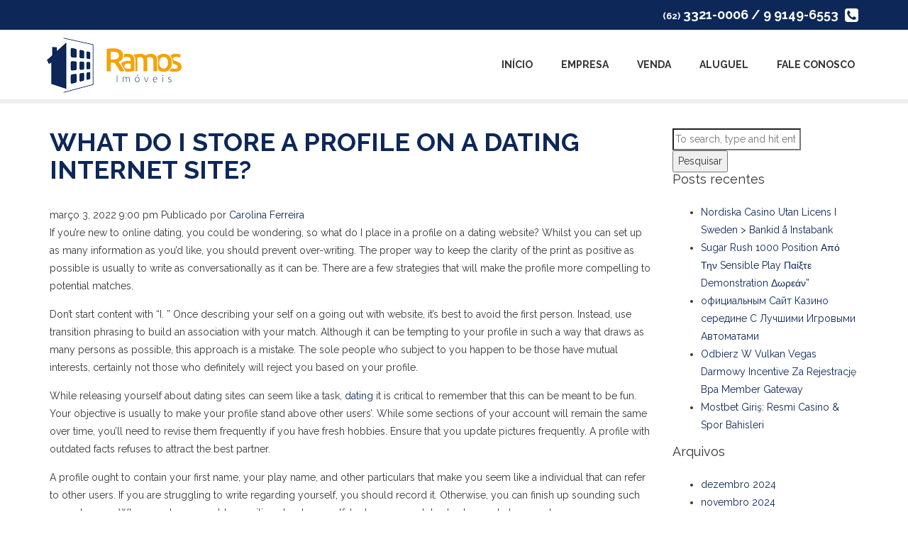

--- FILE ---
content_type: text/html; charset=UTF-8
request_url: https://www.ramosimoveisgo.com.br/what-do-i-store-a-profile-on-a-dating-internet-site/
body_size: 13595
content:
<!DOCTYPE html>
<html lang="pt-BR" class="no-js">
<head>
	<!-- Basic -->
	<meta charset="UTF-8">
	<title>  What Do I Store a Profile on a Dating Internet site? : Ramos Imóveis</title>
	<meta name="description" content="Só mais um site WordPress">
	<meta name="robots" content="index follow">

	<!-- Mobile Configurations -->
	<meta http-equiv="X-UA-Compatible" content="IE=edge,chrome=1">
	<meta name="viewport" content="width=device-width, initial-scale=1">
	<meta name="apple-mobile-web-app-status-bar-style" content="black">
	<meta name="googlebot" content="index follow">
	<meta name="apple-mobile-web-app-capable" content="yes">

	<!-- Favicons -->
	<link rel="shortcut icon" href="https://www.ramosimoveisgo.com.br/wp-content/themes/ramosimoveis/favicon.ico">
	<link rel="apple-touch-icon-precomposed" href="https://www.ramosimoveisgo.com.br/wp-content/themes/ramosimoveis/img/icons/favicon.png">
	<link rel="apple-touch-icon-precomposed" sizes="114x114" href="https://www.ramosimoveisgo.com.br/wp-content/themes/ramosimoveis/img/icons/favicon@2x.png">
	<link rel="apple-touch-icon-precomposed" sizes="72x72" href="https://www.ramosimoveisgo.com.br/wp-content/themes/ramosimoveis/img/icons/favicon-72.png">
	<link rel="apple-touch-icon-precomposed" sizes="144x144" href="https://www.ramosimoveisgo.com.br/wp-content/themes/ramosimoveis/img/icons/favicon-72@2x.png">
	<link rel="apple-touch-icon-precomposed" sizes="60x60" href="https://www.ramosimoveisgo.com.br/wp-content/themes/ramosimoveis/img/icons/favicon-60.png">
	<link rel="apple-touch-icon-precomposed" sizes="120x120" href="https://www.ramosimoveisgo.com.br/wp-content/themes/ramosimoveis/img/icons/favicon-60@2x.png">
	<link rel="apple-touch-icon-precomposed" sizes="76x76" href="https://www.ramosimoveisgo.com.br/wp-content/themes/ramosimoveis/img/icons/favicon-76.png">
	<link rel="apple-touch-icon-precomposed" sizes="152x152" href="https://www.ramosimoveisgo.com.br/wp-content/themes/ramosimoveis/img/icons/favicon-76@2x.png">

	<!-- Fonts -->
	<link href='//fonts.googleapis.com/css?family=Raleway:400,700' rel='stylesheet' type='text/css'>

	<meta name='robots' content='max-image-preview:large' />
<link rel='dns-prefetch' href='//ajax.googleapis.com' />
<link rel="alternate" title="oEmbed (JSON)" type="application/json+oembed" href="https://www.ramosimoveisgo.com.br/wp-json/oembed/1.0/embed?url=https%3A%2F%2Fwww.ramosimoveisgo.com.br%2Fwhat-do-i-store-a-profile-on-a-dating-internet-site%2F" />
<link rel="alternate" title="oEmbed (XML)" type="text/xml+oembed" href="https://www.ramosimoveisgo.com.br/wp-json/oembed/1.0/embed?url=https%3A%2F%2Fwww.ramosimoveisgo.com.br%2Fwhat-do-i-store-a-profile-on-a-dating-internet-site%2F&#038;format=xml" />
<style id='wp-img-auto-sizes-contain-inline-css' type='text/css'>
img:is([sizes=auto i],[sizes^="auto," i]){contain-intrinsic-size:3000px 1500px}
/*# sourceURL=wp-img-auto-sizes-contain-inline-css */
</style>
<style id='wp-emoji-styles-inline-css' type='text/css'>

	img.wp-smiley, img.emoji {
		display: inline !important;
		border: none !important;
		box-shadow: none !important;
		height: 1em !important;
		width: 1em !important;
		margin: 0 0.07em !important;
		vertical-align: -0.1em !important;
		background: none !important;
		padding: 0 !important;
	}
/*# sourceURL=wp-emoji-styles-inline-css */
</style>
<style id='wp-block-library-inline-css' type='text/css'>
:root{--wp-block-synced-color:#7a00df;--wp-block-synced-color--rgb:122,0,223;--wp-bound-block-color:var(--wp-block-synced-color);--wp-editor-canvas-background:#ddd;--wp-admin-theme-color:#007cba;--wp-admin-theme-color--rgb:0,124,186;--wp-admin-theme-color-darker-10:#006ba1;--wp-admin-theme-color-darker-10--rgb:0,107,160.5;--wp-admin-theme-color-darker-20:#005a87;--wp-admin-theme-color-darker-20--rgb:0,90,135;--wp-admin-border-width-focus:2px}@media (min-resolution:192dpi){:root{--wp-admin-border-width-focus:1.5px}}.wp-element-button{cursor:pointer}:root .has-very-light-gray-background-color{background-color:#eee}:root .has-very-dark-gray-background-color{background-color:#313131}:root .has-very-light-gray-color{color:#eee}:root .has-very-dark-gray-color{color:#313131}:root .has-vivid-green-cyan-to-vivid-cyan-blue-gradient-background{background:linear-gradient(135deg,#00d084,#0693e3)}:root .has-purple-crush-gradient-background{background:linear-gradient(135deg,#34e2e4,#4721fb 50%,#ab1dfe)}:root .has-hazy-dawn-gradient-background{background:linear-gradient(135deg,#faaca8,#dad0ec)}:root .has-subdued-olive-gradient-background{background:linear-gradient(135deg,#fafae1,#67a671)}:root .has-atomic-cream-gradient-background{background:linear-gradient(135deg,#fdd79a,#004a59)}:root .has-nightshade-gradient-background{background:linear-gradient(135deg,#330968,#31cdcf)}:root .has-midnight-gradient-background{background:linear-gradient(135deg,#020381,#2874fc)}:root{--wp--preset--font-size--normal:16px;--wp--preset--font-size--huge:42px}.has-regular-font-size{font-size:1em}.has-larger-font-size{font-size:2.625em}.has-normal-font-size{font-size:var(--wp--preset--font-size--normal)}.has-huge-font-size{font-size:var(--wp--preset--font-size--huge)}.has-text-align-center{text-align:center}.has-text-align-left{text-align:left}.has-text-align-right{text-align:right}.has-fit-text{white-space:nowrap!important}#end-resizable-editor-section{display:none}.aligncenter{clear:both}.items-justified-left{justify-content:flex-start}.items-justified-center{justify-content:center}.items-justified-right{justify-content:flex-end}.items-justified-space-between{justify-content:space-between}.screen-reader-text{border:0;clip-path:inset(50%);height:1px;margin:-1px;overflow:hidden;padding:0;position:absolute;width:1px;word-wrap:normal!important}.screen-reader-text:focus{background-color:#ddd;clip-path:none;color:#444;display:block;font-size:1em;height:auto;left:5px;line-height:normal;padding:15px 23px 14px;text-decoration:none;top:5px;width:auto;z-index:100000}html :where(.has-border-color){border-style:solid}html :where([style*=border-top-color]){border-top-style:solid}html :where([style*=border-right-color]){border-right-style:solid}html :where([style*=border-bottom-color]){border-bottom-style:solid}html :where([style*=border-left-color]){border-left-style:solid}html :where([style*=border-width]){border-style:solid}html :where([style*=border-top-width]){border-top-style:solid}html :where([style*=border-right-width]){border-right-style:solid}html :where([style*=border-bottom-width]){border-bottom-style:solid}html :where([style*=border-left-width]){border-left-style:solid}html :where(img[class*=wp-image-]){height:auto;max-width:100%}:where(figure){margin:0 0 1em}html :where(.is-position-sticky){--wp-admin--admin-bar--position-offset:var(--wp-admin--admin-bar--height,0px)}@media screen and (max-width:600px){html :where(.is-position-sticky){--wp-admin--admin-bar--position-offset:0px}}

/*# sourceURL=wp-block-library-inline-css */
</style><style id='global-styles-inline-css' type='text/css'>
:root{--wp--preset--aspect-ratio--square: 1;--wp--preset--aspect-ratio--4-3: 4/3;--wp--preset--aspect-ratio--3-4: 3/4;--wp--preset--aspect-ratio--3-2: 3/2;--wp--preset--aspect-ratio--2-3: 2/3;--wp--preset--aspect-ratio--16-9: 16/9;--wp--preset--aspect-ratio--9-16: 9/16;--wp--preset--color--black: #000000;--wp--preset--color--cyan-bluish-gray: #abb8c3;--wp--preset--color--white: #ffffff;--wp--preset--color--pale-pink: #f78da7;--wp--preset--color--vivid-red: #cf2e2e;--wp--preset--color--luminous-vivid-orange: #ff6900;--wp--preset--color--luminous-vivid-amber: #fcb900;--wp--preset--color--light-green-cyan: #7bdcb5;--wp--preset--color--vivid-green-cyan: #00d084;--wp--preset--color--pale-cyan-blue: #8ed1fc;--wp--preset--color--vivid-cyan-blue: #0693e3;--wp--preset--color--vivid-purple: #9b51e0;--wp--preset--gradient--vivid-cyan-blue-to-vivid-purple: linear-gradient(135deg,rgb(6,147,227) 0%,rgb(155,81,224) 100%);--wp--preset--gradient--light-green-cyan-to-vivid-green-cyan: linear-gradient(135deg,rgb(122,220,180) 0%,rgb(0,208,130) 100%);--wp--preset--gradient--luminous-vivid-amber-to-luminous-vivid-orange: linear-gradient(135deg,rgb(252,185,0) 0%,rgb(255,105,0) 100%);--wp--preset--gradient--luminous-vivid-orange-to-vivid-red: linear-gradient(135deg,rgb(255,105,0) 0%,rgb(207,46,46) 100%);--wp--preset--gradient--very-light-gray-to-cyan-bluish-gray: linear-gradient(135deg,rgb(238,238,238) 0%,rgb(169,184,195) 100%);--wp--preset--gradient--cool-to-warm-spectrum: linear-gradient(135deg,rgb(74,234,220) 0%,rgb(151,120,209) 20%,rgb(207,42,186) 40%,rgb(238,44,130) 60%,rgb(251,105,98) 80%,rgb(254,248,76) 100%);--wp--preset--gradient--blush-light-purple: linear-gradient(135deg,rgb(255,206,236) 0%,rgb(152,150,240) 100%);--wp--preset--gradient--blush-bordeaux: linear-gradient(135deg,rgb(254,205,165) 0%,rgb(254,45,45) 50%,rgb(107,0,62) 100%);--wp--preset--gradient--luminous-dusk: linear-gradient(135deg,rgb(255,203,112) 0%,rgb(199,81,192) 50%,rgb(65,88,208) 100%);--wp--preset--gradient--pale-ocean: linear-gradient(135deg,rgb(255,245,203) 0%,rgb(182,227,212) 50%,rgb(51,167,181) 100%);--wp--preset--gradient--electric-grass: linear-gradient(135deg,rgb(202,248,128) 0%,rgb(113,206,126) 100%);--wp--preset--gradient--midnight: linear-gradient(135deg,rgb(2,3,129) 0%,rgb(40,116,252) 100%);--wp--preset--font-size--small: 13px;--wp--preset--font-size--medium: 20px;--wp--preset--font-size--large: 36px;--wp--preset--font-size--x-large: 42px;--wp--preset--spacing--20: 0.44rem;--wp--preset--spacing--30: 0.67rem;--wp--preset--spacing--40: 1rem;--wp--preset--spacing--50: 1.5rem;--wp--preset--spacing--60: 2.25rem;--wp--preset--spacing--70: 3.38rem;--wp--preset--spacing--80: 5.06rem;--wp--preset--shadow--natural: 6px 6px 9px rgba(0, 0, 0, 0.2);--wp--preset--shadow--deep: 12px 12px 50px rgba(0, 0, 0, 0.4);--wp--preset--shadow--sharp: 6px 6px 0px rgba(0, 0, 0, 0.2);--wp--preset--shadow--outlined: 6px 6px 0px -3px rgb(255, 255, 255), 6px 6px rgb(0, 0, 0);--wp--preset--shadow--crisp: 6px 6px 0px rgb(0, 0, 0);}:where(.is-layout-flex){gap: 0.5em;}:where(.is-layout-grid){gap: 0.5em;}body .is-layout-flex{display: flex;}.is-layout-flex{flex-wrap: wrap;align-items: center;}.is-layout-flex > :is(*, div){margin: 0;}body .is-layout-grid{display: grid;}.is-layout-grid > :is(*, div){margin: 0;}:where(.wp-block-columns.is-layout-flex){gap: 2em;}:where(.wp-block-columns.is-layout-grid){gap: 2em;}:where(.wp-block-post-template.is-layout-flex){gap: 1.25em;}:where(.wp-block-post-template.is-layout-grid){gap: 1.25em;}.has-black-color{color: var(--wp--preset--color--black) !important;}.has-cyan-bluish-gray-color{color: var(--wp--preset--color--cyan-bluish-gray) !important;}.has-white-color{color: var(--wp--preset--color--white) !important;}.has-pale-pink-color{color: var(--wp--preset--color--pale-pink) !important;}.has-vivid-red-color{color: var(--wp--preset--color--vivid-red) !important;}.has-luminous-vivid-orange-color{color: var(--wp--preset--color--luminous-vivid-orange) !important;}.has-luminous-vivid-amber-color{color: var(--wp--preset--color--luminous-vivid-amber) !important;}.has-light-green-cyan-color{color: var(--wp--preset--color--light-green-cyan) !important;}.has-vivid-green-cyan-color{color: var(--wp--preset--color--vivid-green-cyan) !important;}.has-pale-cyan-blue-color{color: var(--wp--preset--color--pale-cyan-blue) !important;}.has-vivid-cyan-blue-color{color: var(--wp--preset--color--vivid-cyan-blue) !important;}.has-vivid-purple-color{color: var(--wp--preset--color--vivid-purple) !important;}.has-black-background-color{background-color: var(--wp--preset--color--black) !important;}.has-cyan-bluish-gray-background-color{background-color: var(--wp--preset--color--cyan-bluish-gray) !important;}.has-white-background-color{background-color: var(--wp--preset--color--white) !important;}.has-pale-pink-background-color{background-color: var(--wp--preset--color--pale-pink) !important;}.has-vivid-red-background-color{background-color: var(--wp--preset--color--vivid-red) !important;}.has-luminous-vivid-orange-background-color{background-color: var(--wp--preset--color--luminous-vivid-orange) !important;}.has-luminous-vivid-amber-background-color{background-color: var(--wp--preset--color--luminous-vivid-amber) !important;}.has-light-green-cyan-background-color{background-color: var(--wp--preset--color--light-green-cyan) !important;}.has-vivid-green-cyan-background-color{background-color: var(--wp--preset--color--vivid-green-cyan) !important;}.has-pale-cyan-blue-background-color{background-color: var(--wp--preset--color--pale-cyan-blue) !important;}.has-vivid-cyan-blue-background-color{background-color: var(--wp--preset--color--vivid-cyan-blue) !important;}.has-vivid-purple-background-color{background-color: var(--wp--preset--color--vivid-purple) !important;}.has-black-border-color{border-color: var(--wp--preset--color--black) !important;}.has-cyan-bluish-gray-border-color{border-color: var(--wp--preset--color--cyan-bluish-gray) !important;}.has-white-border-color{border-color: var(--wp--preset--color--white) !important;}.has-pale-pink-border-color{border-color: var(--wp--preset--color--pale-pink) !important;}.has-vivid-red-border-color{border-color: var(--wp--preset--color--vivid-red) !important;}.has-luminous-vivid-orange-border-color{border-color: var(--wp--preset--color--luminous-vivid-orange) !important;}.has-luminous-vivid-amber-border-color{border-color: var(--wp--preset--color--luminous-vivid-amber) !important;}.has-light-green-cyan-border-color{border-color: var(--wp--preset--color--light-green-cyan) !important;}.has-vivid-green-cyan-border-color{border-color: var(--wp--preset--color--vivid-green-cyan) !important;}.has-pale-cyan-blue-border-color{border-color: var(--wp--preset--color--pale-cyan-blue) !important;}.has-vivid-cyan-blue-border-color{border-color: var(--wp--preset--color--vivid-cyan-blue) !important;}.has-vivid-purple-border-color{border-color: var(--wp--preset--color--vivid-purple) !important;}.has-vivid-cyan-blue-to-vivid-purple-gradient-background{background: var(--wp--preset--gradient--vivid-cyan-blue-to-vivid-purple) !important;}.has-light-green-cyan-to-vivid-green-cyan-gradient-background{background: var(--wp--preset--gradient--light-green-cyan-to-vivid-green-cyan) !important;}.has-luminous-vivid-amber-to-luminous-vivid-orange-gradient-background{background: var(--wp--preset--gradient--luminous-vivid-amber-to-luminous-vivid-orange) !important;}.has-luminous-vivid-orange-to-vivid-red-gradient-background{background: var(--wp--preset--gradient--luminous-vivid-orange-to-vivid-red) !important;}.has-very-light-gray-to-cyan-bluish-gray-gradient-background{background: var(--wp--preset--gradient--very-light-gray-to-cyan-bluish-gray) !important;}.has-cool-to-warm-spectrum-gradient-background{background: var(--wp--preset--gradient--cool-to-warm-spectrum) !important;}.has-blush-light-purple-gradient-background{background: var(--wp--preset--gradient--blush-light-purple) !important;}.has-blush-bordeaux-gradient-background{background: var(--wp--preset--gradient--blush-bordeaux) !important;}.has-luminous-dusk-gradient-background{background: var(--wp--preset--gradient--luminous-dusk) !important;}.has-pale-ocean-gradient-background{background: var(--wp--preset--gradient--pale-ocean) !important;}.has-electric-grass-gradient-background{background: var(--wp--preset--gradient--electric-grass) !important;}.has-midnight-gradient-background{background: var(--wp--preset--gradient--midnight) !important;}.has-small-font-size{font-size: var(--wp--preset--font-size--small) !important;}.has-medium-font-size{font-size: var(--wp--preset--font-size--medium) !important;}.has-large-font-size{font-size: var(--wp--preset--font-size--large) !important;}.has-x-large-font-size{font-size: var(--wp--preset--font-size--x-large) !important;}
/*# sourceURL=global-styles-inline-css */
</style>

<style id='classic-theme-styles-inline-css' type='text/css'>
/*! This file is auto-generated */
.wp-block-button__link{color:#fff;background-color:#32373c;border-radius:9999px;box-shadow:none;text-decoration:none;padding:calc(.667em + 2px) calc(1.333em + 2px);font-size:1.125em}.wp-block-file__button{background:#32373c;color:#fff;text-decoration:none}
/*# sourceURL=/wp-includes/css/classic-themes.min.css */
</style>
<link rel='stylesheet' id='bootstrap-css' href='https://www.ramosimoveisgo.com.br/wp-content/themes/ramosimoveis/css/bootstrap.min.css?ver=3.3.1' media='all' />
<link rel='stylesheet' id='ramosimoveis-css' href='https://www.ramosimoveisgo.com.br/wp-content/themes/ramosimoveis/style.css?ver=1.0' media='all' />
<link rel="https://api.w.org/" href="https://www.ramosimoveisgo.com.br/wp-json/" /><link rel="alternate" title="JSON" type="application/json" href="https://www.ramosimoveisgo.com.br/wp-json/wp/v2/posts/5252" />
	<!--[if lt IE 9]>
		<script src="https://oss.maxcdn.com/html5shiv/3.7.2/html5shiv.min.js"></script>
		<script src="https://oss.maxcdn.com/respond/1.4.2/respond.min.js"></script>
	<![endif]-->

</head>
<body class="wp-singular post-template-default single single-post postid-5252 single-format-standard wp-theme-ramosimoveis what-do-i-store-a-profile-on-a-dating-internet-site">

	<header class="header">
		<div class="top-header">
			<div class="container">
				<div class="row">
					<div class="col-sm-12">
						<div class="top-header-phone"><span>(62)</span> 3321-0006 / 9 9149-6553 <i class="fa fa-phone-square"></i></div>
					</div>
				</div>
			</div>
		</div><!-- /top-header -->
		<nav class="navbar navbar-default navbar-static-top" role="navigation">
			<div class="container">
				<div class="navbar-header">
					<button type="button" class="navbar-toggle collapsed" data-toggle="collapse" data-target="#menu">
					<span class="sr-only">Menu</span>
						<span class="icon-bar"></span>
						<span class="icon-bar"></span>
						<span class="icon-bar"></span>
					</button>
					<a class="navbar-brand" href="https://www.ramosimoveisgo.com.br/">
						<img src="https://www.ramosimoveisgo.com.br/wp-content/themes/ramosimoveis/img/logo.png" alt="">
					</a>
				</div>
				<div class="collapse navbar-collapse" id="menu">
					<ul class="nav navbar-nav navbar-right"><li id="menu-item-19" class="menu-item menu-item-type-post_type menu-item-object-page menu-item-home menu-item-19"><a href="https://www.ramosimoveisgo.com.br/">Início</a></li>
<li id="menu-item-20" class="menu-item menu-item-type-post_type menu-item-object-page menu-item-20"><a href="https://www.ramosimoveisgo.com.br/empresa/">Empresa</a></li>
<li id="menu-item-114" class="menu-item menu-item-type-taxonomy menu-item-object-finalidade menu-item-114"><a href="https://www.ramosimoveisgo.com.br/finalidade/venda/">Venda</a></li>
<li id="menu-item-113" class="menu-item menu-item-type-taxonomy menu-item-object-finalidade menu-item-113"><a href="https://www.ramosimoveisgo.com.br/finalidade/aluguel/">Aluguel</a></li>
<li id="menu-item-24" class="menu-item menu-item-type-post_type menu-item-object-page menu-item-24"><a href="https://www.ramosimoveisgo.com.br/fale-conosco/">Fale Conosco</a></li>
</ul>				</div>
			</div>
		</nav><!-- /navbar -->
	</header><!-- /header -->
	<section class="container pages">
		<div class="row">

			<div class="col-sm-9">
					
					<!-- article -->
					<article id="post-5252" class="post-5252 post type-post status-publish format-standard hentry category-sem-categoria">

						<!-- post thumbnail -->
												<!-- /post thumbnail -->

						<!-- post title -->
						<h1>
							<a href="https://www.ramosimoveisgo.com.br/what-do-i-store-a-profile-on-a-dating-internet-site/" title="What Do I Store a Profile on a Dating Internet site?">What Do I Store a Profile on a Dating Internet site?</a>
						</h1>
						<!-- /post title -->

						<!-- post details -->
						<span class="date">março 3, 2022 9:00 pm</span>
						<span class="author">Publicado por <a href="https://www.ramosimoveisgo.com.br/author/carolina/" title="Posts de Carolina Ferreira" rel="author">Carolina Ferreira</a></span>
						<span class="comments"></span>
						<!-- /post details -->

						<p> If    you&#8217;re new to online dating, you could be wondering, so what do I place in a profile on a dating    website? Whilst you can set up as many information as you&#8217;d like, you should prevent over-writing. The    proper way to keep the clarity of the print as positive as possible is usually to    write as conversationally    as it can be. There are a few strategies that will make the profile    more compelling to potential matches. </p>
<p> Don&#8217;t    start content with &#8220;I. &#8221; Once describing your self on a going out with    website, it&#8217;s best to avoid the    first person. Instead, use transition    phrasing to build an association with your match. Although it can be tempting to your profile in such a way that draws as many persons as possible, this approach    is a mistake. The sole people who subject to you happen to be    those have mutual interests, certainly not those who definitely will reject you based on your profile. </p>
<p> While releasing yourself about dating sites can seem like a task,  <a href="https://medium.com/@a.fab.journey/how-to-deal-with-travel-romances-9947f09b5c05">dating</a>  it is critical to remember that this can be meant to be fun. Your    objective is usually to make your    profile stand above other users&#8217;. While some sections of your account    will remain the same over time, you&#8217;ll need to revise them frequently if you have fresh hobbies. Ensure that you update    pictures frequently. A profile with outdated facts    refuses to attract the best partner. </p>
<p> A profile ought to contain your first name, your play name, and other particulars that make you seem like a    individual that can refer to other users.    If you are struggling to write regarding yourself, you should    record it. Otherwise, you can    finish up sounding such as a salesman. When you have a problem writing    about yourself, try to use anecdotes    to demonstrate your stage. </p>
<p> <img decoding="async" src="https://images.pexels.com/photos/1559602/pexels-photo-1559602.jpeg" width="640"></img> </p>
<p> Although writing the profile, maintain    it natural. If you are using    a dating website, it&#8217;s best to avoid    using poignées. Instead of    trying to impress women, apply words which will make you stand out from the    rest. Do not shy about expressing your true self applied. People are likely to take things personally, consequently a good account headline  <a href="http://www.seribusatu.esy.es/otomotif/toyota/page/2/" rel="sponsored">dating foreign women</a>  is an important part of a dating profile. </p>
<p> In addition to    using a compelling photography, be certain. Don&#8217;t use hazy descriptions, just like &#8220;hiking the    Appalachian Trail, inch when you may say  <a href="https://bridewoman.net/review/date-asian-woman-site-review/">https://bridewoman.net/review/date-asian-woman-site-review/</a>  you&#8217;re a world traveler. For instance , instead of just stating    &#8220;I love to travel, &#8221; you might describe a Disneyworld getaway, a Mediterranean cruise, or possibly a luxury    safari in Kenya. Persons will be more likely to read a profile    if it is specific. </p>
<p> In addition    to currently being honest, a dating web page profile is also an opportunity to advertise    yourself. Remember that you can&#8217;t tell a potential date anything about yourself &#8211; 88% of women evaluate potential times based on sentence structure.    That&#8217;s why you should try for being as genuine as possible, regardless if it&#8217;s hard    to admit a flaw! If you&#8217;ve had a messy past, no longer    tell a potential date about it. You need to    talk about &#8220;heavy&#8221; issues in person. </p>

						
						<p>Categorizados em: <a href="https://www.ramosimoveisgo.com.br/category/sem-categoria/" rel="tag">Sem categoria</a></p>

						<p>Este artigo foi escrito porCarolina Ferreira</p>

						
						
					</article><!-- /article -->

					
								</div><!-- /page -->

			<!-- sidebar -->
<aside class="sidebar col-sm-3">

	<div class="sidebar-widget">
		<div id="search-2" class="widget_search"><!-- search -->
<form class="search" method="get" action="https://www.ramosimoveisgo.com.br" role="search">
	<input class="search-input" type="search" name="s" placeholder="To search, type and hit enter.">
	<button class="search-submit" type="submit" role="button">Pesquisar</button>
</form>
<!-- /search -->
</div>
		<div id="recent-posts-2" class="widget_recent_entries">
		<h3>Posts recentes</h3>
		<ul>
											<li>
					<a href="https://www.ramosimoveisgo.com.br/nordiska-casino-utan-licens-i-sweden-bankid-a-instabank/">Nordiska Casino Utan Licens I Sweden > Bankid å Instabank</a>
									</li>
											<li>
					<a href="https://www.ramosimoveisgo.com.br/sugar-rush-1000-position-%ce%b1%cf%80%cf%8c-%cf%84%ce%b7%ce%bd-sensible-play-%cf%80%ce%b1%ce%af%ce%be%cf%84%ce%b5-demonstration-%ce%b4%cf%89%cf%81%ce%b5%ce%ac%ce%bd/">Sugar Rush 1000 Position Από Την Sensible Play Παίξτε Demonstration Δωρεάν&#8221;</a>
									</li>
											<li>
					<a href="https://www.ramosimoveisgo.com.br/%d0%be%d1%84%d0%b8%d1%86%d0%b8%d0%b0%d0%bb%d1%8c%d0%bd%d1%8b%d0%bc-%d1%81%d0%b0%d0%b9%d1%82-%d0%ba%d0%b0%d0%b7%d0%b8%d0%bd%d0%be-%d1%81%d0%b5%d1%80%d0%b5%d0%b4%d0%b8%d0%bd%d0%b5-%d1%81-%d0%bb%d1%83/">официальным Сайт Казино середине С Лучшими Игровыми Автоматами</a>
									</li>
											<li>
					<a href="https://www.ramosimoveisgo.com.br/odbierz-w-vulkan-vegas-darmowy-incentive-za-rejestracje-bpa-member-gateway/">Odbierz W Vulkan Vegas Darmowy Incentive Za Rejestrację Bpa Member Gateway</a>
									</li>
											<li>
					<a href="https://www.ramosimoveisgo.com.br/mostbet-giris-resmi-casino-spor-bahisleri/">Mostbet Giriş: Resmi Casino &#038; Spor Bahisleri</a>
									</li>
					</ul>

		</div><div id="archives-2" class="widget_archive"><h3>Arquivos</h3>
			<ul>
					<li><a href='https://www.ramosimoveisgo.com.br/2024/12/'>dezembro 2024</a></li>
	<li><a href='https://www.ramosimoveisgo.com.br/2024/11/'>novembro 2024</a></li>
	<li><a href='https://www.ramosimoveisgo.com.br/2024/10/'>outubro 2024</a></li>
	<li><a href='https://www.ramosimoveisgo.com.br/2024/09/'>setembro 2024</a></li>
	<li><a href='https://www.ramosimoveisgo.com.br/2024/08/'>agosto 2024</a></li>
	<li><a href='https://www.ramosimoveisgo.com.br/2024/07/'>julho 2024</a></li>
	<li><a href='https://www.ramosimoveisgo.com.br/2024/06/'>junho 2024</a></li>
	<li><a href='https://www.ramosimoveisgo.com.br/2024/05/'>maio 2024</a></li>
	<li><a href='https://www.ramosimoveisgo.com.br/2024/04/'>abril 2024</a></li>
	<li><a href='https://www.ramosimoveisgo.com.br/2024/03/'>março 2024</a></li>
	<li><a href='https://www.ramosimoveisgo.com.br/2024/02/'>fevereiro 2024</a></li>
	<li><a href='https://www.ramosimoveisgo.com.br/2024/01/'>janeiro 2024</a></li>
	<li><a href='https://www.ramosimoveisgo.com.br/2023/12/'>dezembro 2023</a></li>
	<li><a href='https://www.ramosimoveisgo.com.br/2023/11/'>novembro 2023</a></li>
	<li><a href='https://www.ramosimoveisgo.com.br/2023/10/'>outubro 2023</a></li>
	<li><a href='https://www.ramosimoveisgo.com.br/2023/09/'>setembro 2023</a></li>
	<li><a href='https://www.ramosimoveisgo.com.br/2023/08/'>agosto 2023</a></li>
	<li><a href='https://www.ramosimoveisgo.com.br/2023/07/'>julho 2023</a></li>
	<li><a href='https://www.ramosimoveisgo.com.br/2023/06/'>junho 2023</a></li>
	<li><a href='https://www.ramosimoveisgo.com.br/2023/05/'>maio 2023</a></li>
	<li><a href='https://www.ramosimoveisgo.com.br/2023/04/'>abril 2023</a></li>
	<li><a href='https://www.ramosimoveisgo.com.br/2023/03/'>março 2023</a></li>
	<li><a href='https://www.ramosimoveisgo.com.br/2023/02/'>fevereiro 2023</a></li>
	<li><a href='https://www.ramosimoveisgo.com.br/2023/01/'>janeiro 2023</a></li>
	<li><a href='https://www.ramosimoveisgo.com.br/2022/12/'>dezembro 2022</a></li>
	<li><a href='https://www.ramosimoveisgo.com.br/2022/11/'>novembro 2022</a></li>
	<li><a href='https://www.ramosimoveisgo.com.br/2022/10/'>outubro 2022</a></li>
	<li><a href='https://www.ramosimoveisgo.com.br/2022/09/'>setembro 2022</a></li>
	<li><a href='https://www.ramosimoveisgo.com.br/2022/08/'>agosto 2022</a></li>
	<li><a href='https://www.ramosimoveisgo.com.br/2022/07/'>julho 2022</a></li>
	<li><a href='https://www.ramosimoveisgo.com.br/2022/06/'>junho 2022</a></li>
	<li><a href='https://www.ramosimoveisgo.com.br/2022/05/'>maio 2022</a></li>
	<li><a href='https://www.ramosimoveisgo.com.br/2022/04/'>abril 2022</a></li>
	<li><a href='https://www.ramosimoveisgo.com.br/2022/03/'>março 2022</a></li>
	<li><a href='https://www.ramosimoveisgo.com.br/2022/02/'>fevereiro 2022</a></li>
	<li><a href='https://www.ramosimoveisgo.com.br/2022/01/'>janeiro 2022</a></li>
	<li><a href='https://www.ramosimoveisgo.com.br/2021/12/'>dezembro 2021</a></li>
	<li><a href='https://www.ramosimoveisgo.com.br/2021/11/'>novembro 2021</a></li>
	<li><a href='https://www.ramosimoveisgo.com.br/2021/04/'>abril 2021</a></li>
	<li><a href='https://www.ramosimoveisgo.com.br/2021/03/'>março 2021</a></li>
	<li><a href='https://www.ramosimoveisgo.com.br/2021/02/'>fevereiro 2021</a></li>
	<li><a href='https://www.ramosimoveisgo.com.br/2020/12/'>dezembro 2020</a></li>
	<li><a href='https://www.ramosimoveisgo.com.br/2020/10/'>outubro 2020</a></li>
	<li><a href='https://www.ramosimoveisgo.com.br/2020/09/'>setembro 2020</a></li>
	<li><a href='https://www.ramosimoveisgo.com.br/2020/08/'>agosto 2020</a></li>
	<li><a href='https://www.ramosimoveisgo.com.br/2020/07/'>julho 2020</a></li>
	<li><a href='https://www.ramosimoveisgo.com.br/2020/06/'>junho 2020</a></li>
	<li><a href='https://www.ramosimoveisgo.com.br/2019/10/'>outubro 2019</a></li>
			</ul>

			</div><div id="categories-2" class="widget_categories"><h3>Categorias</h3>
			<ul>
					<li class="cat-item cat-item-196"><a href="https://www.ramosimoveisgo.com.br/category/1w/">1w</a>
</li>
	<li class="cat-item cat-item-200"><a href="https://www.ramosimoveisgo.com.br/category/1win-az-casino/">1Win AZ Casino</a>
</li>
	<li class="cat-item cat-item-249"><a href="https://www.ramosimoveisgo.com.br/category/1win-azerbajany/">1win Azerbajany</a>
</li>
	<li class="cat-item cat-item-195"><a href="https://www.ramosimoveisgo.com.br/category/1win-brasil/">1Win Brasil</a>
</li>
	<li class="cat-item cat-item-209"><a href="https://www.ramosimoveisgo.com.br/category/1win-casino-brasil/">1WIN Casino Brasil</a>
</li>
	<li class="cat-item cat-item-321"><a href="https://www.ramosimoveisgo.com.br/category/1win-casino-spanish/">1win casino spanish</a>
</li>
	<li class="cat-item cat-item-319"><a href="https://www.ramosimoveisgo.com.br/category/1win-fr/">1win fr</a>
</li>
	<li class="cat-item cat-item-198"><a href="https://www.ramosimoveisgo.com.br/category/1win-india/">1win India</a>
</li>
	<li class="cat-item cat-item-203"><a href="https://www.ramosimoveisgo.com.br/category/1win-official-in-russia/">1WIN Official In Russia</a>
</li>
	<li class="cat-item cat-item-199"><a href="https://www.ramosimoveisgo.com.br/category/1win-turkiye/">1win Turkiye</a>
</li>
	<li class="cat-item cat-item-211"><a href="https://www.ramosimoveisgo.com.br/category/1winrussia/">1winRussia</a>
</li>
	<li class="cat-item cat-item-221"><a href="https://www.ramosimoveisgo.com.br/category/1xbet/">1xbet</a>
</li>
	<li class="cat-item cat-item-178"><a href="https://www.ramosimoveisgo.com.br/category/1xbet-apk/">1xbet apk</a>
</li>
	<li class="cat-item cat-item-243"><a href="https://www.ramosimoveisgo.com.br/category/1xbet-app/">1xbet app</a>
</li>
	<li class="cat-item cat-item-328"><a href="https://www.ramosimoveisgo.com.br/category/1xbet-arabic/">1xbet arabic</a>
</li>
	<li class="cat-item cat-item-225"><a href="https://www.ramosimoveisgo.com.br/category/1xbet-az-giris/">1XBET AZ Giriş</a>
</li>
	<li class="cat-item cat-item-165"><a href="https://www.ramosimoveisgo.com.br/category/1xbet-azerbajan/">1xbet Azerbajan</a>
</li>
	<li class="cat-item cat-item-164"><a href="https://www.ramosimoveisgo.com.br/category/1xbet-azerbaydjan/">1xbet Azerbaydjan</a>
</li>
	<li class="cat-item cat-item-185"><a href="https://www.ramosimoveisgo.com.br/category/1xbet-brazil/">1xbet Brazil</a>
</li>
	<li class="cat-item cat-item-268"><a href="https://www.ramosimoveisgo.com.br/category/1xbet-casino-bd/">1xbet casino BD</a>
</li>
	<li class="cat-item cat-item-325"><a href="https://www.ramosimoveisgo.com.br/category/1xbet-casino-french/">1xbet casino french</a>
</li>
	<li class="cat-item cat-item-255"><a href="https://www.ramosimoveisgo.com.br/category/1xbet-casino-online/">1xbet Casino Online</a>
</li>
	<li class="cat-item cat-item-206"><a href="https://www.ramosimoveisgo.com.br/category/1xbet-egypt/">1xbet egypt</a>
</li>
	<li class="cat-item cat-item-172"><a href="https://www.ramosimoveisgo.com.br/category/1xbet-giris/">1xbet giriş</a>
</li>
	<li class="cat-item cat-item-274"><a href="https://www.ramosimoveisgo.com.br/category/1xbet-india/">1xbet india</a>
</li>
	<li class="cat-item cat-item-168"><a href="https://www.ramosimoveisgo.com.br/category/1xbet-kazahstan/">1xbet Kazahstan</a>
</li>
	<li class="cat-item cat-item-216"><a href="https://www.ramosimoveisgo.com.br/category/1xbet-korea/">1xbet Korea</a>
</li>
	<li class="cat-item cat-item-312"><a href="https://www.ramosimoveisgo.com.br/category/1xbet-kr/">1xbet KR</a>
</li>
	<li class="cat-item cat-item-229"><a href="https://www.ramosimoveisgo.com.br/category/1xbet-malaysia/">1xbet malaysia</a>
</li>
	<li class="cat-item cat-item-214"><a href="https://www.ramosimoveisgo.com.br/category/1xbet-morocco/">1xbet Morocco</a>
</li>
	<li class="cat-item cat-item-322"><a href="https://www.ramosimoveisgo.com.br/category/1xbet-pt/">1xbet pt</a>
</li>
	<li class="cat-item cat-item-261"><a href="https://www.ramosimoveisgo.com.br/category/1xbet-qeydiyyat/">1xbet qeydiyyat</a>
</li>
	<li class="cat-item cat-item-215"><a href="https://www.ramosimoveisgo.com.br/category/1xbet-russia/">1xbet russia</a>
</li>
	<li class="cat-item cat-item-182"><a href="https://www.ramosimoveisgo.com.br/category/1xbet-russian/">1xbet Russian</a>
</li>
	<li class="cat-item cat-item-251"><a href="https://www.ramosimoveisgo.com.br/category/1xbet-russian1/">1xbet russian1</a>
</li>
	<li class="cat-item cat-item-282"><a href="https://www.ramosimoveisgo.com.br/category/22bet/">22bet</a>
</li>
	<li class="cat-item cat-item-284"><a href="https://www.ramosimoveisgo.com.br/category/22bet-bd/">22Bet BD</a>
</li>
	<li class="cat-item cat-item-230"><a href="https://www.ramosimoveisgo.com.br/category/22bet-it/">22bet IT</a>
</li>
	<li class="cat-item cat-item-279"><a href="https://www.ramosimoveisgo.com.br/category/888starz-bd/">888starz bd</a>
</li>
	<li class="cat-item cat-item-299"><a href="https://www.ramosimoveisgo.com.br/category/aviator/">aviator</a>
</li>
	<li class="cat-item cat-item-233"><a href="https://www.ramosimoveisgo.com.br/category/aviator-brazil/">aviator brazil</a>
</li>
	<li class="cat-item cat-item-277"><a href="https://www.ramosimoveisgo.com.br/category/aviator-casino-de/">aviator casino DE</a>
</li>
	<li class="cat-item cat-item-280"><a href="https://www.ramosimoveisgo.com.br/category/aviator-casino-fr/">aviator casino fr</a>
</li>
	<li class="cat-item cat-item-276"><a href="https://www.ramosimoveisgo.com.br/category/aviator-in/">aviator IN</a>
</li>
	<li class="cat-item cat-item-287"><a href="https://www.ramosimoveisgo.com.br/category/aviator-ke/">aviator ke</a>
</li>
	<li class="cat-item cat-item-323"><a href="https://www.ramosimoveisgo.com.br/category/aviator-mz/">aviator mz</a>
</li>
	<li class="cat-item cat-item-313"><a href="https://www.ramosimoveisgo.com.br/category/aviator-ng/">aviator ng</a>
</li>
	<li class="cat-item cat-item-167"><a href="https://www.ramosimoveisgo.com.br/category/az-most-bet/">AZ Most BET</a>
</li>
	<li class="cat-item cat-item-161"><a href="https://www.ramosimoveisgo.com.br/category/azerbajany-mostbet/">Azerbajany Mostbet</a>
</li>
	<li class="cat-item cat-item-184"><a href="https://www.ramosimoveisgo.com.br/category/b1bet-apostas/">b1bet apostas</a>
</li>
	<li class="cat-item cat-item-272"><a href="https://www.ramosimoveisgo.com.br/category/b1bet-br/">b1bet BR</a>
</li>
	<li class="cat-item cat-item-242"><a href="https://www.ramosimoveisgo.com.br/category/b1bet-brazil/">b1bet brazil</a>
</li>
	<li class="cat-item cat-item-297"><a href="https://www.ramosimoveisgo.com.br/category/bankobet/">Bankobet</a>
</li>
	<li class="cat-item cat-item-296"><a href="https://www.ramosimoveisgo.com.br/category/basaribet/">Basaribet</a>
</li>
	<li class="cat-item cat-item-270"><a href="https://www.ramosimoveisgo.com.br/category/bbrbet-colombia/">bbrbet colombia</a>
</li>
	<li class="cat-item cat-item-264"><a href="https://www.ramosimoveisgo.com.br/category/bbrbet-mx/">bbrbet mx</a>
</li>
	<li class="cat-item cat-item-244"><a href="https://www.ramosimoveisgo.com.br/category/beebet/">beebet</a>
</li>
	<li class="cat-item cat-item-147"><a href="https://www.ramosimoveisgo.com.br/category/best-dating-sites/">best dating sites</a>
</li>
	<li class="cat-item cat-item-186"><a href="https://www.ramosimoveisgo.com.br/category/betmotion-brazil/">Betmotion brazil</a>
</li>
	<li class="cat-item cat-item-258"><a href="https://www.ramosimoveisgo.com.br/category/betmotion-casino-basil/">Betmotion Casino Basil</a>
</li>
	<li class="cat-item cat-item-134"><a href="https://www.ramosimoveisgo.com.br/category/bitcoin-news/">Bitcoin News</a>
</li>
	<li class="cat-item cat-item-298"><a href="https://www.ramosimoveisgo.com.br/category/bizzo-casino/">bizzo casino</a>
</li>
	<li class="cat-item cat-item-149"><a href="https://www.ramosimoveisgo.com.br/category/blog/">blog</a>
</li>
	<li class="cat-item cat-item-290"><a href="https://www.ramosimoveisgo.com.br/category/book-of-ra/">book of ra</a>
</li>
	<li class="cat-item cat-item-326"><a href="https://www.ramosimoveisgo.com.br/category/book-of-ra-it/">book of ra it</a>
</li>
	<li class="cat-item cat-item-139"><a href="https://www.ramosimoveisgo.com.br/category/bookkeeping/">Bookkeeping</a>
</li>
	<li class="cat-item cat-item-267"><a href="https://www.ramosimoveisgo.com.br/category/casibom-tr/">casibom tr</a>
</li>
	<li class="cat-item cat-item-162"><a href="https://www.ramosimoveisgo.com.br/category/casino/">casino</a>
</li>
	<li class="cat-item cat-item-318"><a href="https://www.ramosimoveisgo.com.br/category/casino-en-ligne/">casino en ligne</a>
</li>
	<li class="cat-item cat-item-301"><a href="https://www.ramosimoveisgo.com.br/category/casino-en-ligne-fr/">casino en ligne fr</a>
</li>
	<li class="cat-item cat-item-306"><a href="https://www.ramosimoveisgo.com.br/category/casino-onlina-ca/">casino onlina ca</a>
</li>
	<li class="cat-item cat-item-304"><a href="https://www.ramosimoveisgo.com.br/category/casino-online-ar/">casino online ar</a>
</li>
	<li class="cat-item cat-item-307"><a href="https://www.ramosimoveisgo.com.br/category/casino-online-it/">casinò online it</a>
</li>
	<li class="cat-item cat-item-294"><a href="https://www.ramosimoveisgo.com.br/category/casino-utan-svensk-licens/">casino utan svensk licens</a>
</li>
	<li class="cat-item cat-item-275"><a href="https://www.ramosimoveisgo.com.br/category/casino-zonder-crucks-netherlands/">casino zonder crucks netherlands</a>
</li>
	<li class="cat-item cat-item-288"><a href="https://www.ramosimoveisgo.com.br/category/casino-glory-india/">casino-glory india</a>
</li>
	<li class="cat-item cat-item-259"><a href="https://www.ramosimoveisgo.com.br/category/casinos/">casinos</a>
</li>
	<li class="cat-item cat-item-263"><a href="https://www.ramosimoveisgo.com.br/category/casinozer-gg-online/">Casinozer gg Online</a>
</li>
	<li class="cat-item cat-item-256"><a href="https://www.ramosimoveisgo.com.br/category/cbet-gg-cassino/">Cbet GG Cassino</a>
</li>
	<li class="cat-item cat-item-143"><a href="https://www.ramosimoveisgo.com.br/category/chinese-dating/">Chinese dating</a>
</li>
	<li class="cat-item cat-item-234"><a href="https://www.ramosimoveisgo.com.br/category/crazy-time/">crazy time</a>
</li>
	<li class="cat-item cat-item-144"><a href="https://www.ramosimoveisgo.com.br/category/crypto-news/">Crypto News</a>
</li>
	<li class="cat-item cat-item-217"><a href="https://www.ramosimoveisgo.com.br/category/csdino/">csdino</a>
</li>
	<li class="cat-item cat-item-281"><a href="https://www.ramosimoveisgo.com.br/category/dating/">dating</a>
</li>
	<li class="cat-item cat-item-250"><a href="https://www.ramosimoveisgo.com.br/category/fair-go-casino/">Fair Go Casino</a>
</li>
	<li class="cat-item cat-item-150"><a href="https://www.ramosimoveisgo.com.br/category/fintech-8/">FinTech</a>
</li>
	<li class="cat-item cat-item-136"><a href="https://www.ramosimoveisgo.com.br/category/forex-brokers/">Forex Brokers</a>
</li>
	<li class="cat-item cat-item-148"><a href="https://www.ramosimoveisgo.com.br/category/forex-reviews/">Forex Reviews</a>
</li>
	<li class="cat-item cat-item-231"><a href="https://www.ramosimoveisgo.com.br/category/fortune-tiger-brazil/">fortune tiger brazil</a>
</li>
	<li class="cat-item cat-item-308"><a href="https://www.ramosimoveisgo.com.br/category/gama-casino/">Gama Casino</a>
</li>
	<li class="cat-item cat-item-289"><a href="https://www.ramosimoveisgo.com.br/category/glory-casinos-tr/">glory-casinos tr</a>
</li>
	<li class="cat-item cat-item-155"><a href="https://www.ramosimoveisgo.com.br/category/good-ways-to-get-over-a-breakup/">Good Ways To Get Over A Breakup</a>
</li>
	<li class="cat-item cat-item-133"><a href="https://www.ramosimoveisgo.com.br/category/hookup-guide/">hookup guide</a>
</li>
	<li class="cat-item cat-item-181"><a href="https://www.ramosimoveisgo.com.br/category/india-mostbet/">India Mostbet</a>
</li>
	<li class="cat-item cat-item-154"><a href="https://www.ramosimoveisgo.com.br/category/is-there-such-thing-as-a-perfect-relationship/">Is There Such Thing As A Perfect Relationship</a>
</li>
	<li class="cat-item cat-item-145"><a href="https://www.ramosimoveisgo.com.br/category/it-vakansii-2/">IT Вакансії</a>
</li>
	<li class="cat-item cat-item-309"><a href="https://www.ramosimoveisgo.com.br/category/karavanbet-casino/">KaravanBet Casino</a>
</li>
	<li class="cat-item cat-item-302"><a href="https://www.ramosimoveisgo.com.br/category/kasyno-online-pl/">Kasyno Online PL</a>
</li>
	<li class="cat-item cat-item-220"><a href="https://www.ramosimoveisgo.com.br/category/king-johnnie/">king johnnie</a>
</li>
	<li class="cat-item cat-item-252"><a href="https://www.ramosimoveisgo.com.br/category/leovegas-finland/">LeoVegas Finland</a>
</li>
	<li class="cat-item cat-item-248"><a href="https://www.ramosimoveisgo.com.br/category/lucky8-france/">lucky8 France</a>
</li>
	<li class="cat-item cat-item-135"><a href="https://www.ramosimoveisgo.com.br/category/mail-order-bride/">mail order bride</a>
</li>
	<li class="cat-item cat-item-132"><a href="https://www.ramosimoveisgo.com.br/category/mail-order-brides/">mail order brides</a>
</li>
	<li class="cat-item cat-item-269"><a href="https://www.ramosimoveisgo.com.br/category/maribet-casino-tr/">Maribet casino TR</a>
</li>
	<li class="cat-item cat-item-300"><a href="https://www.ramosimoveisgo.com.br/category/masalbet/">Masalbet</a>
</li>
	<li class="cat-item cat-item-295"><a href="https://www.ramosimoveisgo.com.br/category/melhor-cassinos-online/">melhor cassinos online</a>
</li>
	<li class="cat-item cat-item-170"><a href="https://www.ramosimoveisgo.com.br/category/mostbet-apk/">mostbet apk</a>
</li>
	<li class="cat-item cat-item-176"><a href="https://www.ramosimoveisgo.com.br/category/mostbet-az-90/">mostbet az 90</a>
</li>
	<li class="cat-item cat-item-210"><a href="https://www.ramosimoveisgo.com.br/category/mostbet-az-casino/">Mostbet AZ Casino</a>
</li>
	<li class="cat-item cat-item-237"><a href="https://www.ramosimoveisgo.com.br/category/mostbet-az-giris/">Mostbet AZ giriş</a>
</li>
	<li class="cat-item cat-item-194"><a href="https://www.ramosimoveisgo.com.br/category/mostbet-azerbaijan/">mostbet azerbaijan</a>
</li>
	<li class="cat-item cat-item-173"><a href="https://www.ramosimoveisgo.com.br/category/mostbet-azerbaycan/">Mostbet Azerbaycan</a>
</li>
	<li class="cat-item cat-item-266"><a href="https://www.ramosimoveisgo.com.br/category/mostbet-casino/">Mostbet Casino</a>
</li>
	<li class="cat-item cat-item-239"><a href="https://www.ramosimoveisgo.com.br/category/mostbet-casino-az/">Mostbet Casino AZ</a>
</li>
	<li class="cat-item cat-item-201"><a href="https://www.ramosimoveisgo.com.br/category/mostbet-casino-azerbaycan/">Mostbet Casino Azerbaycan</a>
</li>
	<li class="cat-item cat-item-240"><a href="https://www.ramosimoveisgo.com.br/category/mostbet-casino-online-uz/">Mostbet Casino Online UZ</a>
</li>
	<li class="cat-item cat-item-171"><a href="https://www.ramosimoveisgo.com.br/category/mostbet-giris/">mostbet giriş</a>
</li>
	<li class="cat-item cat-item-219"><a href="https://www.ramosimoveisgo.com.br/category/mostbet-gr/">mostbet GR</a>
</li>
	<li class="cat-item cat-item-175"><a href="https://www.ramosimoveisgo.com.br/category/mostbet-india/">Mostbet India</a>
</li>
	<li class="cat-item cat-item-191"><a href="https://www.ramosimoveisgo.com.br/category/mostbet-kirish/">mostbet kirish</a>
</li>
	<li class="cat-item cat-item-223"><a href="https://www.ramosimoveisgo.com.br/category/mostbet-norway/">mostbet norway</a>
</li>
	<li class="cat-item cat-item-253"><a href="https://www.ramosimoveisgo.com.br/category/mostbet-online-uz/">Mostbet Online UZ</a>
</li>
	<li class="cat-item cat-item-260"><a href="https://www.ramosimoveisgo.com.br/category/mostbet-oynash/">mostbet oynash</a>
</li>
	<li class="cat-item cat-item-190"><a href="https://www.ramosimoveisgo.com.br/category/mostbet-ozbekistonda/">mostbet ozbekistonda</a>
</li>
	<li class="cat-item cat-item-189"><a href="https://www.ramosimoveisgo.com.br/category/mostbet-royxatga-olish/">mostbet royxatga olish</a>
</li>
	<li class="cat-item cat-item-208"><a href="https://www.ramosimoveisgo.com.br/category/mostbet-tr/">mostbet tr</a>
</li>
	<li class="cat-item cat-item-169"><a href="https://www.ramosimoveisgo.com.br/category/mostbet-uz/">mostbet uz</a>
</li>
	<li class="cat-item cat-item-238"><a href="https://www.ramosimoveisgo.com.br/category/mostbet-uz-casino/">Mostbet UZ Casino</a>
</li>
	<li class="cat-item cat-item-202"><a href="https://www.ramosimoveisgo.com.br/category/mostbet-uz-kirish/">Mostbet UZ Kirish</a>
</li>
	<li class="cat-item cat-item-163"><a href="https://www.ramosimoveisgo.com.br/category/mostbet-uzbekistan/">Mostbet Uzbekistan</a>
</li>
	<li class="cat-item cat-item-192"><a href="https://www.ramosimoveisgo.com.br/category/mostbet-ru-serg/">mostbet-ru-serg</a>
</li>
	<li class="cat-item cat-item-273"><a href="https://www.ramosimoveisgo.com.br/category/mr-bet-casino-de/">Mr Bet casino DE</a>
</li>
	<li class="cat-item cat-item-228"><a href="https://www.ramosimoveisgo.com.br/category/mr-jack-bet-brazil/">mr jack bet brazil</a>
</li>
	<li class="cat-item cat-item-286"><a href="https://www.ramosimoveisgo.com.br/category/mx-bbrbet-casino/">mx-bbrbet-casino</a>
</li>
	<li class="cat-item cat-item-311"><a href="https://www.ramosimoveisgo.com.br/category/online-casino-au/">online casino au</a>
</li>
	<li class="cat-item cat-item-193"><a href="https://www.ramosimoveisgo.com.br/category/online-dating/">Online dating</a>
</li>
	<li class="cat-item cat-item-320"><a href="https://www.ramosimoveisgo.com.br/category/onlone-casino-es/">onlone casino ES</a>
</li>
	<li class="cat-item cat-item-265"><a href="https://www.ramosimoveisgo.com.br/category/ozwin-au-casino/">ozwin au casino</a>
</li>
	<li class="cat-item cat-item-188"><a href="https://www.ramosimoveisgo.com.br/category/pagbet-brazil/">pagbet brazil</a>
</li>
	<li class="cat-item cat-item-146"><a href="https://www.ramosimoveisgo.com.br/category/payday-loans-near-me/">Payday Loans Near me</a>
</li>
	<li class="cat-item cat-item-224"><a href="https://www.ramosimoveisgo.com.br/category/pbn/">PBN</a>
</li>
	<li class="cat-item cat-item-278"><a href="https://www.ramosimoveisgo.com.br/category/pelican-casino-pl/">pelican casino PL</a>
</li>
	<li class="cat-item cat-item-271"><a href="https://www.ramosimoveisgo.com.br/category/pin-up-az/">Pin Up AZ</a>
</li>
	<li class="cat-item cat-item-254"><a href="https://www.ramosimoveisgo.com.br/category/pin-up-az-casino/">Pin UP AZ Casino</a>
</li>
	<li class="cat-item cat-item-241"><a href="https://www.ramosimoveisgo.com.br/category/pin-up-azerbaijan/">pin up azerbaijan</a>
</li>
	<li class="cat-item cat-item-207"><a href="https://www.ramosimoveisgo.com.br/category/pin-up-brazil/">Pin Up Brazil</a>
</li>
	<li class="cat-item cat-item-205"><a href="https://www.ramosimoveisgo.com.br/category/pin-up-casino/">pin up casino</a>
</li>
	<li class="cat-item cat-item-204"><a href="https://www.ramosimoveisgo.com.br/category/pin-up-casino-az/">Pin UP Casino AZ</a>
</li>
	<li class="cat-item cat-item-262"><a href="https://www.ramosimoveisgo.com.br/category/pin-up-cassino/">Pin Up Cassino</a>
</li>
	<li class="cat-item cat-item-246"><a href="https://www.ramosimoveisgo.com.br/category/pin-up-online-az/">Pin Up Online AZ</a>
</li>
	<li class="cat-item cat-item-213"><a href="https://www.ramosimoveisgo.com.br/category/pin-up-peru/">Pin Up Peru</a>
</li>
	<li class="cat-item cat-item-285"><a href="https://www.ramosimoveisgo.com.br/category/pinco/">pinco</a>
</li>
	<li class="cat-item cat-item-179"><a href="https://www.ramosimoveisgo.com.br/category/pinup-apk/">PinUp apk</a>
</li>
	<li class="cat-item cat-item-236"><a href="https://www.ramosimoveisgo.com.br/category/pinup-az-casino/">PinUP AZ Casino</a>
</li>
	<li class="cat-item cat-item-245"><a href="https://www.ramosimoveisgo.com.br/category/pinup-brazil/">pinup Brazil</a>
</li>
	<li class="cat-item cat-item-257"><a href="https://www.ramosimoveisgo.com.br/category/pixbet-cassino/">Pixbet Cassino</a>
</li>
	<li class="cat-item cat-item-291"><a href="https://www.ramosimoveisgo.com.br/category/plinko/">plinko</a>
</li>
	<li class="cat-item cat-item-283"><a href="https://www.ramosimoveisgo.com.br/category/plinko-in/">plinko in</a>
</li>
	<li class="cat-item cat-item-316"><a href="https://www.ramosimoveisgo.com.br/category/plinko-uk/">plinko UK</a>
</li>
	<li class="cat-item cat-item-317"><a href="https://www.ramosimoveisgo.com.br/category/plinko_pl/">plinko_pl</a>
</li>
	<li class="cat-item cat-item-310"><a href="https://www.ramosimoveisgo.com.br/category/qizilbilet/">Qizilbilet</a>
</li>
	<li class="cat-item cat-item-305"><a href="https://www.ramosimoveisgo.com.br/category/ramenbet/">Ramenbet</a>
</li>
	<li class="cat-item cat-item-227"><a href="https://www.ramosimoveisgo.com.br/category/ricky-casino-australia/">ricky casino australia</a>
</li>
	<li class="cat-item cat-item-314"><a href="https://www.ramosimoveisgo.com.br/category/se/">se</a>
</li>
	<li class="cat-item cat-item-1"><a href="https://www.ramosimoveisgo.com.br/category/sem-categoria/">Sem categoria</a>
</li>
	<li class="cat-item cat-item-151"><a href="https://www.ramosimoveisgo.com.br/category/sex-chat/">Sex Chat</a>
</li>
	<li class="cat-item cat-item-212"><a href="https://www.ramosimoveisgo.com.br/category/slot/">slot</a>
</li>
	<li class="cat-item cat-item-327"><a href="https://www.ramosimoveisgo.com.br/category/slots/">Slots</a>
</li>
	<li class="cat-item cat-item-153"><a href="https://www.ramosimoveisgo.com.br/category/sober-living/">Sober living</a>
</li>
	<li class="cat-item cat-item-140"><a href="https://www.ramosimoveisgo.com.br/category/software-development-2/">Software development</a>
</li>
	<li class="cat-item cat-item-293"><a href="https://www.ramosimoveisgo.com.br/category/sugar-rush/">sugar rush</a>
</li>
	<li class="cat-item cat-item-292"><a href="https://www.ramosimoveisgo.com.br/category/sweet-bonanza/">sweet bonanza</a>
</li>
	<li class="cat-item cat-item-152"><a href="https://www.ramosimoveisgo.com.br/category/top-hookup-dating-sites/">Top Hookup Dating Sites</a>
</li>
	<li class="cat-item cat-item-177"><a href="https://www.ramosimoveisgo.com.br/category/uz-most-bet/">UZ Most bet</a>
</li>
	<li class="cat-item cat-item-222"><a href="https://www.ramosimoveisgo.com.br/category/verde-casino-hungary/">verde casino hungary</a>
</li>
	<li class="cat-item cat-item-226"><a href="https://www.ramosimoveisgo.com.br/category/verde-casino-poland/">verde casino poland</a>
</li>
	<li class="cat-item cat-item-232"><a href="https://www.ramosimoveisgo.com.br/category/verde-casino-romania/">verde casino romania</a>
</li>
	<li class="cat-item cat-item-324"><a href="https://www.ramosimoveisgo.com.br/category/vovan-casino/">Vovan Casino</a>
</li>
	<li class="cat-item cat-item-180"><a href="https://www.ramosimoveisgo.com.br/category/vulkan-vegas-de/">vulkan vegas DE</a>
</li>
	<li class="cat-item cat-item-187"><a href="https://www.ramosimoveisgo.com.br/category/vulkan-vegas-de-login/">vulkan vegas DE login</a>
</li>
	<li class="cat-item cat-item-166"><a href="https://www.ramosimoveisgo.com.br/category/vulkan-vegas-germany/">Vulkan Vegas Germany</a>
</li>
	<li class="cat-item cat-item-183"><a href="https://www.ramosimoveisgo.com.br/category/vulkan-vegas-poland/">Vulkan Vegas Poland</a>
</li>
	<li class="cat-item cat-item-174"><a href="https://www.ramosimoveisgo.com.br/category/vulkanvegas-poland/">VulkanVegas Poland</a>
</li>
	<li class="cat-item cat-item-197"><a href="https://www.ramosimoveisgo.com.br/category/%d0%ba%d0%b0%d0%b7%d0%b8%d0%bd%d0%be/">казино</a>
</li>
	<li class="cat-item cat-item-303"><a href="https://www.ramosimoveisgo.com.br/category/%d0%ba%d0%be%d0%bc%d0%b5%d1%82%d0%b0-%d0%ba%d0%b0%d0%b7%d0%b8%d0%bd%d0%be/">Комета Казино</a>
</li>
	<li class="cat-item cat-item-138"><a href="https://www.ramosimoveisgo.com.br/category/kriptovaljuty-2/">Криптовалюты</a>
</li>
	<li class="cat-item cat-item-142"><a href="https://www.ramosimoveisgo.com.br/category/foreks-brokery/">Форекс Брокеры</a>
</li>
	<li class="cat-item cat-item-137"><a href="https://www.ramosimoveisgo.com.br/category/foreks-obuchenie/">Форекс Обучение</a>
</li>
	<li class="cat-item cat-item-315"><a href="https://www.ramosimoveisgo.com.br/category/%d1%88%d0%b2%d0%b5%d1%86%d0%b8%d1%8f/">Швеция</a>
</li>
	<li class="cat-item cat-item-247"><a href="https://www.ramosimoveisgo.com.br/category/%e3%82%b3%e3%83%8b%e3%83%99%e3%83%83%e3%83%88/">コニベット</a>
</li>
			</ul>

			</div><div id="meta-2" class="widget_meta"><h3>Meta</h3>
		<ul>
						<li><a href="https://www.ramosimoveisgo.com.br/wp-login.php">Acessar</a></li>
			<li><a href="https://www.ramosimoveisgo.com.br/feed/">Feed de posts</a></li>
			<li><a href="https://www.ramosimoveisgo.com.br/comments/feed/">Feed de comentários</a></li>

			<li><a href="https://br.wordpress.org/">WordPress.org</a></li>
		</ul>

		</div>	</div>

</aside>
<!-- /sidebar -->

		</div>
	</section>
		<footer class="footer">
			<div class="container">
				<div class="widgets">
					<div class="row">
						<div class="col-sm-4">
							<img class="footer-logo" src="https://www.ramosimoveisgo.com.br/wp-content/themes/ramosimoveis/img/logo-footer.png" alt="">
							<p>A Ramos Imóveis é uma empresa que você conhece e confia, estando sempre a sua disposição, trabalha com dedicação, honestidade e transparência, buscando sempre a satisfação total de seus clientes.</p>
						</div>
						<div class="col-sm-4">
							<h2>Serviços Relacionados</h2>
							<ul class="list-unstyled"><li id="menu-item-145" class="menu-item menu-item-type-taxonomy menu-item-object-finalidade menu-item-145"><a href="https://www.ramosimoveisgo.com.br/finalidade/venda/">Venda</a></li>
<li id="menu-item-144" class="menu-item menu-item-type-taxonomy menu-item-object-finalidade menu-item-144"><a href="https://www.ramosimoveisgo.com.br/finalidade/aluguel/">Aluguel</a></li>
</ul>						</div>
						<div class="col-sm-4">
							<h2>Contatos</h2>
							<address>
								<i class="fa fa-map-marker"></i>Rua 7 de Setembro, 596, Loja 1 - Centro<br>
								<span>
								Anápolis/GO<br>
								CEP: 75020-420
								</span>
								<i class="fa fa-phone"></i>(62) 3321-0006<br>
								<i class="fa fa-mobile"></i>(62) 9 9149-6553<br>
								<i class="fa fa-envelope-o"></i>E-mail: <a href="mailto:contato@ramosimoveisgo.com.br">contato@ramosimoveisgo.com.br</a>
							</address>
						</div>
					</div>

					<div class="copyright">
						<div class="col-sm-8 nopadding">
							<p>Copyright © 2014 Ramos Imóveis. Todos os direitos reservados.</p>
						</div>
						<div class="col-sm-4 nopadding">
							<div class="powered">
								<a href="//www.afoco.com.br/" target="_blank"><img src="https://www.ramosimoveisgo.com.br/wp-content/themes/ramosimoveis/img/logo-foco.png" alt=""></a>
							</div>
						</div>
					</div>
				</div>
			</div>
		</footer><!-- /footer -->

		<!-- Scripts -->
		<script type="speculationrules">
{"prefetch":[{"source":"document","where":{"and":[{"href_matches":"/*"},{"not":{"href_matches":["/wp-*.php","/wp-admin/*","/wp-content/uploads/*","/wp-content/*","/wp-content/plugins/*","/wp-content/themes/ramosimoveis/*","/*\\?(.+)"]}},{"not":{"selector_matches":"a[rel~=\"nofollow\"]"}},{"not":{"selector_matches":".no-prefetch, .no-prefetch a"}}]},"eagerness":"conservative"}]}
</script>
<script type="text/javascript" src="https://ajax.googleapis.com/ajax/libs/jquery/1.11.1/jquery.min.js?ver=1.11.1" id="jquery-js"></script>
<script type="text/javascript" src="https://www.ramosimoveisgo.com.br/wp-content/themes/ramosimoveis/js/bootstrap.min.js?ver=3.3.1" id="bootstrap-js-js"></script>
<script type="text/javascript" src="https://www.ramosimoveisgo.com.br/wp-content/themes/ramosimoveis/js/jquery.nicescroll.min.js?ver=3.2.0" id="niceScroll-js"></script>
<script type="text/javascript" src="https://www.ramosimoveisgo.com.br/wp-content/themes/ramosimoveis/js/owl.carousel.min.js?ver=1.3.2" id="owl-carousel-js"></script>
<script type="text/javascript" src="https://www.ramosimoveisgo.com.br/wp-content/themes/ramosimoveis/js/chosen.jquery.min.js?ver=1.2.0" id="chosen-js"></script>
<script type="text/javascript" src="https://www.ramosimoveisgo.com.br/wp-content/themes/ramosimoveis/js/scripts.js?ver=1.0.0" id="scripts-js"></script>
<script id="wp-emoji-settings" type="application/json">
{"baseUrl":"https://s.w.org/images/core/emoji/17.0.2/72x72/","ext":".png","svgUrl":"https://s.w.org/images/core/emoji/17.0.2/svg/","svgExt":".svg","source":{"concatemoji":"https://www.ramosimoveisgo.com.br/wp-includes/js/wp-emoji-release.min.js?ver=6.9"}}
</script>
<script type="module">
/* <![CDATA[ */
/*! This file is auto-generated */
const a=JSON.parse(document.getElementById("wp-emoji-settings").textContent),o=(window._wpemojiSettings=a,"wpEmojiSettingsSupports"),s=["flag","emoji"];function i(e){try{var t={supportTests:e,timestamp:(new Date).valueOf()};sessionStorage.setItem(o,JSON.stringify(t))}catch(e){}}function c(e,t,n){e.clearRect(0,0,e.canvas.width,e.canvas.height),e.fillText(t,0,0);t=new Uint32Array(e.getImageData(0,0,e.canvas.width,e.canvas.height).data);e.clearRect(0,0,e.canvas.width,e.canvas.height),e.fillText(n,0,0);const a=new Uint32Array(e.getImageData(0,0,e.canvas.width,e.canvas.height).data);return t.every((e,t)=>e===a[t])}function p(e,t){e.clearRect(0,0,e.canvas.width,e.canvas.height),e.fillText(t,0,0);var n=e.getImageData(16,16,1,1);for(let e=0;e<n.data.length;e++)if(0!==n.data[e])return!1;return!0}function u(e,t,n,a){switch(t){case"flag":return n(e,"\ud83c\udff3\ufe0f\u200d\u26a7\ufe0f","\ud83c\udff3\ufe0f\u200b\u26a7\ufe0f")?!1:!n(e,"\ud83c\udde8\ud83c\uddf6","\ud83c\udde8\u200b\ud83c\uddf6")&&!n(e,"\ud83c\udff4\udb40\udc67\udb40\udc62\udb40\udc65\udb40\udc6e\udb40\udc67\udb40\udc7f","\ud83c\udff4\u200b\udb40\udc67\u200b\udb40\udc62\u200b\udb40\udc65\u200b\udb40\udc6e\u200b\udb40\udc67\u200b\udb40\udc7f");case"emoji":return!a(e,"\ud83e\u1fac8")}return!1}function f(e,t,n,a){let r;const o=(r="undefined"!=typeof WorkerGlobalScope&&self instanceof WorkerGlobalScope?new OffscreenCanvas(300,150):document.createElement("canvas")).getContext("2d",{willReadFrequently:!0}),s=(o.textBaseline="top",o.font="600 32px Arial",{});return e.forEach(e=>{s[e]=t(o,e,n,a)}),s}function r(e){var t=document.createElement("script");t.src=e,t.defer=!0,document.head.appendChild(t)}a.supports={everything:!0,everythingExceptFlag:!0},new Promise(t=>{let n=function(){try{var e=JSON.parse(sessionStorage.getItem(o));if("object"==typeof e&&"number"==typeof e.timestamp&&(new Date).valueOf()<e.timestamp+604800&&"object"==typeof e.supportTests)return e.supportTests}catch(e){}return null}();if(!n){if("undefined"!=typeof Worker&&"undefined"!=typeof OffscreenCanvas&&"undefined"!=typeof URL&&URL.createObjectURL&&"undefined"!=typeof Blob)try{var e="postMessage("+f.toString()+"("+[JSON.stringify(s),u.toString(),c.toString(),p.toString()].join(",")+"));",a=new Blob([e],{type:"text/javascript"});const r=new Worker(URL.createObjectURL(a),{name:"wpTestEmojiSupports"});return void(r.onmessage=e=>{i(n=e.data),r.terminate(),t(n)})}catch(e){}i(n=f(s,u,c,p))}t(n)}).then(e=>{for(const n in e)a.supports[n]=e[n],a.supports.everything=a.supports.everything&&a.supports[n],"flag"!==n&&(a.supports.everythingExceptFlag=a.supports.everythingExceptFlag&&a.supports[n]);var t;a.supports.everythingExceptFlag=a.supports.everythingExceptFlag&&!a.supports.flag,a.supports.everything||((t=a.source||{}).concatemoji?r(t.concatemoji):t.wpemoji&&t.twemoji&&(r(t.twemoji),r(t.wpemoji)))});
//# sourceURL=https://www.ramosimoveisgo.com.br/wp-includes/js/wp-emoji-loader.min.js
/* ]]> */
</script>

		<!--Start of Tawk.to Script-->
		<script type="text/javascript">
			var Tawk_API=Tawk_API||{}, Tawk_LoadStart=new Date();
			(function(){
				var s1=document.createElement("script"),s0=document.getElementsByTagName("script")[0];
				s1.async=true;
				s1.src='https://embed.tawk.to/5bf7015679ed6453ccaaad79/default';
				s1.charset='UTF-8';
				s1.setAttribute('crossorigin','*');
				s0.parentNode.insertBefore(s1,s0);
			})();
		</script>
		<!--End of Tawk.to Script-->
	</body>
</html>
